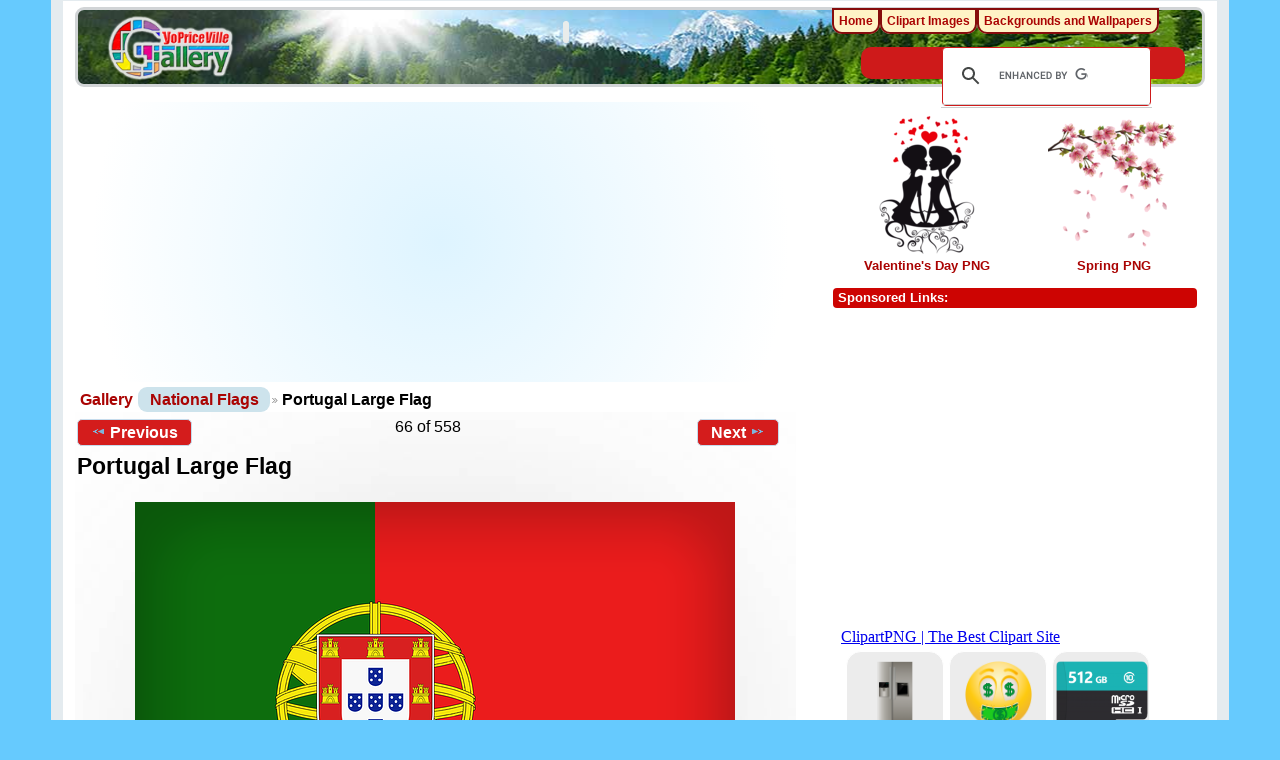

--- FILE ---
content_type: text/html; charset=UTF-8
request_url: https://clipartpng.com/random_add.php
body_size: 566
content:
<style>
body {
    background: #fff;
}
.clipartimg {
    height: auto;
      max-height: 67px;
    max-width: 92px;
    width: auto;
}
.conte a {
  border: 1px solid white;
  display: block;
  float: left;
  height: 82px;
  margin-top: 5px;
  padding: 9px 3px 3px 3px;
  text-align: center;
  margin-left: 5px;
  width: 90px;
  background: #ececec;
  border-radius: 15px;
}
.box {
    /* background: rgba(140, 140, 140, 0)  repeat scroll 0 0; */
    /* height: 185px; */
    width: 315px;
}
</style>

<div class="box">
<a href="https://clipartpng.com" target="_parent" >ClipartPNG | The Best Clipart Site</a>

<div class="conte"><a href="https://clipartpng.com/?639.png,fridge-png-clipart" target="_parent"><img src="https://pics.clipartpng.com/thumbs/Fridge_PNG_Clipart-639.png " alt="Fridge PNG Clipart"   border="0" align="middle" class="clipartimg" /></a></div>
<div class="conte"><a href="https://clipartpng.com/?2270.png,dollar-face-emoticon-png-clip-art" target="_parent"><img src="https://pics.clipartpng.com/thumbs/Dollar_Face_Emoticon_PNG_Clip_Art-2270.png " alt="Dollar Face Emoticon PNG Clip Art"  border="0" align="middle" class="clipartimg" /></a></div>
<div class="conte"><a href="https://clipartpng.com/?3217.png,512-gb-micro-sd-flash-memory-card-png-clip-art" target="_parent"><img src="https://pics.clipartpng.com/thumbs/512_GB_Micro_SD_Flash_Memory_Card_PNG_Clip_Art-3217.png " alt="512 GB Micro SD Flash Memory Card PNG Clip Art"   border="0" align="middle" class="clipartimg" /></a></div>
</div>


--- FILE ---
content_type: text/html; charset=utf-8
request_url: https://www.google.com/recaptcha/api2/aframe
body_size: 97
content:
<!DOCTYPE HTML><html><head><meta http-equiv="content-type" content="text/html; charset=UTF-8"></head><body><script nonce="IodRwiUUI-pB3S7p9HzVDQ">/** Anti-fraud and anti-abuse applications only. See google.com/recaptcha */ try{var clients={'sodar':'https://pagead2.googlesyndication.com/pagead/sodar?'};window.addEventListener("message",function(a){try{if(a.source===window.parent){var b=JSON.parse(a.data);var c=clients[b['id']];if(c){var d=document.createElement('img');d.src=c+b['params']+'&rc='+(localStorage.getItem("rc::a")?sessionStorage.getItem("rc::b"):"");window.document.body.appendChild(d);sessionStorage.setItem("rc::e",parseInt(sessionStorage.getItem("rc::e")||0)+1);localStorage.setItem("rc::h",'1769346298788');}}}catch(b){}});window.parent.postMessage("_grecaptcha_ready", "*");}catch(b){}</script></body></html>

--- FILE ---
content_type: application/javascript
request_url: https://gallery.yopriceville.com/modules/user/js/password_strength.js
body_size: 1594
content:
(function($) {
   // Based on the Password Strength Indictor By Benjamin Sterling
   // http://benjaminsterling.com/password-strength-indicator-and-generator/
   $.widget("ui.user_password_strength",  {
     _init: function() {
       var self = this;
       $(this.element).keyup(function() {
	 var strength = self.calculateStrength (this.value);
	 var index = Math.min(Math.floor( strength / 10 ), 10);
         $("#g-password-gauge")
           .removeAttr('class')
	   .addClass( "g-password-strength0" )
	   .addClass( self.options.classes[ index ] );
       }).after("<div id='g-password-gauge' class='g-password-strength0'></div>");
     },

     calculateStrength: function(value) {
       // Factor in the length of the password
       var strength = Math.min(5, value.length) * 10 - 20;
       // Factor in the number of numbers
       strength += Math.min(3, value.length - value.replace(/[0-9]/g,"").length) * 10;
       // Factor in the number of non word characters
       strength += Math.min(3, value.length - value.replace(/\W/g,"").length) * 15;
       // Factor in the number of Upper case letters
       strength += Math.min(3, value.length - value.replace(/[A-Z]/g,"").length) * 10;

       // Normalizxe between 0 and 100
       return Math.max(0, Math.min(100, strength));
     }
   });
   $.extend($.ui.user_password_strength,  {
     defaults: {
	classes : ['g-password-strength10', 'g-password-strength20', 'g-password-strength30',
                   'g-password-strength40', 'g-password-strength50', 'g-password-strength60',
                   'g-password-strength70',' g-password-strength80',' g-password-strength90',
                   'g-password-strength100']
     }
   });
 })(jQuery);


--- FILE ---
content_type: application/javascript; charset=utf-8
request_url: https://fundingchoicesmessages.google.com/f/AGSKWxUENN2gaPbntpUM4jE-3pWKiZqxZ-lYB0AespTng7YsEvFk47pAsy63JejI6dNEjOu9KknzbY2_qX6H1wQfGSYW3_Xwawrv2aU9ZeyloIOin-I3XZjyAyMHFfa_bOcrwteUmk02B-AX7-K69K_Akg8E3tGw4f5CzqKdyFCy0lUb_0tKEU8kexthx069/_/adserve_&largead=/popunder1.-adops._468x60-
body_size: -1289
content:
window['98363ac9-ee83-4387-84b6-4600a72dc379'] = true;